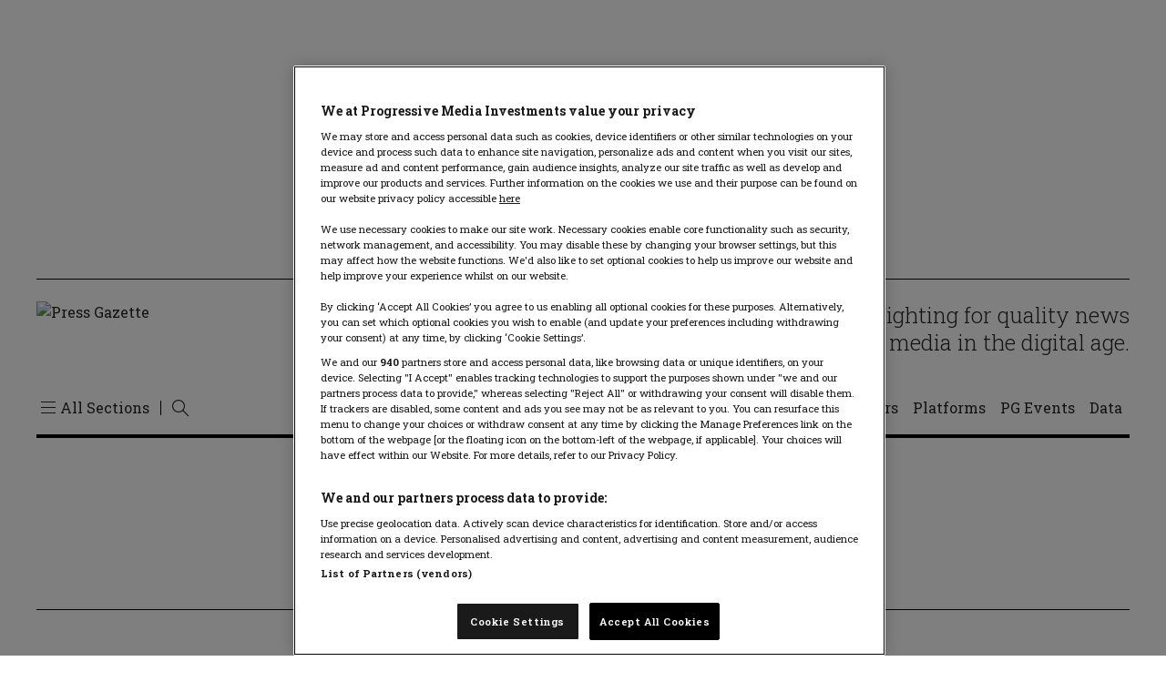

--- FILE ---
content_type: text/html; charset=utf-8
request_url: https://www.google.com/recaptcha/api2/aframe
body_size: -96
content:
<!DOCTYPE HTML><html><head><meta http-equiv="content-type" content="text/html; charset=UTF-8"></head><body><script nonce="v3C3rVDgDqbdpwfIKloCCg">/** Anti-fraud and anti-abuse applications only. See google.com/recaptcha */ try{var clients={'sodar':'https://pagead2.googlesyndication.com/pagead/sodar?'};window.addEventListener("message",function(a){try{if(a.source===window.parent){var b=JSON.parse(a.data);var c=clients[b['id']];if(c){var d=document.createElement('img');d.src=c+b['params']+'&rc='+(localStorage.getItem("rc::a")?sessionStorage.getItem("rc::b"):"");window.document.body.appendChild(d);sessionStorage.setItem("rc::e",parseInt(sessionStorage.getItem("rc::e")||0)+1);localStorage.setItem("rc::h",'1762884979560');}}}catch(b){}});window.parent.postMessage("_grecaptcha_ready", "*");}catch(b){}</script></body></html>

--- FILE ---
content_type: application/x-javascript
request_url: https://pressgazette.co.uk/wp-content/plugins/nsmg-tracking//js/segmentation.min.js?ver=1762837052
body_size: -46
content:
{let waitForPermutive=setInterval((function(){let permutiveValues={};if(null==localStorage.getItem("permutiveValues")){if(void 0===permutive.context||void 0===permutive.context.user_id)return;permutiveValues={continent:permutive.context.continent,referrer:permutive.context.referrer,user_agent:navigator.userAgent,user_id:permutive.context.user_id},localStorage.setItem("permutiveValues",JSON.stringify(permutiveValues))}permutiveValues=JSON.parse(localStorage.getItem("permutiveValues")),jQuery.ajax({type:"post",dataType:"json",cache:!0,url:crbSiteData.ajaxURL,data:{action:"crb_pmi_cluster",data:permutiveValues},success:function(response){var response_data_int="",response_data_domain="",response_data_raw="";response.data&&(response_data_int=response.data.int,response_data_domain=response.data.domain,response_data_raw=response.data.raw),localStorage.setItem("cluster",response_data_int),localStorage.setItem("domain",response_data_domain),localStorage.setItem("clusterData",JSON.stringify(response_data_raw))}}),clearInterval(waitForPermutive)}),200)}